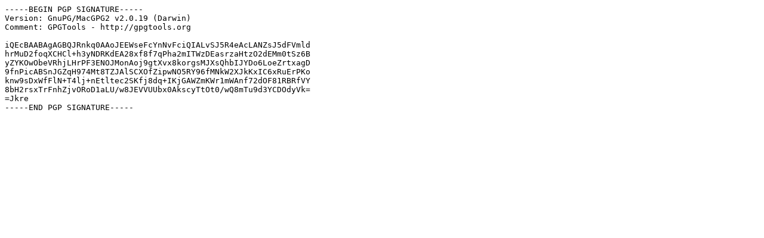

--- FILE ---
content_type: text/plain
request_url: https://ftp.iij.ad.jp/pub/network/isc/bind9/9.9.3/BIND9.9.3.zip.asc
body_size: 535
content:
-----BEGIN PGP SIGNATURE-----
Version: GnuPG/MacGPG2 v2.0.19 (Darwin)
Comment: GPGTools - http://gpgtools.org

iQEcBAABAgAGBQJRnkq0AAoJEEWseFcYnNvFciQIALvSJ5R4eAcLANZsJ5dFVmld
hrMuD2foqXCHCl+h3yNDRKdEA28xf8f7qPha2mITWzDEasrzaHtzO2dEMm0tSz6B
yZYKOwObeVRhjLHrPF3ENOJMonAoj9gtXvx8korgsMJXsQhbIJYDo6LoeZrtxagD
9fnPicABSnJGZqH974Mt8TZJAlSCXOfZipwNO5RY96fMNkW2XJkKxIC6xRuErPKo
knw9sDxWfFlN+T4lj+nEtltec2SKfj8dq+IKjGAWZmKWr1mWAnf72dOF81RBRfVY
8bH2rsxTrFnhZjvORoD1aLU/w8JEVVUUbx0AkscyTtOt0/wQ8mTu9d3YCDOdyVk=
=Jkre
-----END PGP SIGNATURE-----
